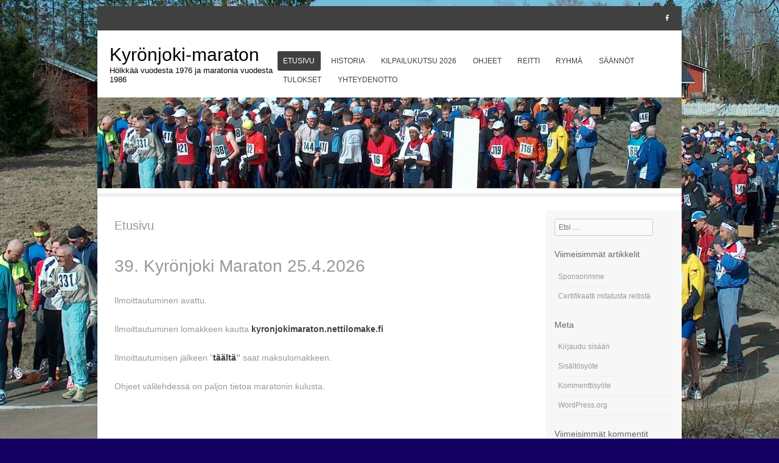

--- FILE ---
content_type: text/html; charset=UTF-8
request_url: https://kyronjokimaraton.com/
body_size: 34005
content:
<!DOCTYPE html>
<!--[if IE 8]>
<html id="ie8" lang="fi">
<![endif]-->
<!--[if !(IE 8) ]><!-->
<html lang="fi">
<!--<![endif]-->
<head>
<meta charset="UTF-8" />
<meta name="viewport" content="width=device-width" />

<title></title>
<link rel="profile" href="http://gmpg.org/xfn/11" />
<link rel="pingback" href="https://kyronjokimaraton.com/xmlrpc.php" />
<!--[if lt IE 9]>
<script src="https://kyronjokimaraton.com/wp-content/themes/bota/js/html5.js" type="text/javascript"></script>
<![endif]-->

<title>Kyrönjoki-maraton &#8211; Hölkkää vuodesta 1976                                               ja maratonia vuodesta 1986</title>
<meta name='robots' content='max-image-preview:large' />
<link rel="alternate" type="application/rss+xml" title="Kyrönjoki-maraton &raquo; syöte" href="https://kyronjokimaraton.com/?feed=rss2" />
<link rel="alternate" type="application/rss+xml" title="Kyrönjoki-maraton &raquo; kommenttien syöte" href="https://kyronjokimaraton.com/?feed=comments-rss2" />
<link rel="alternate" type="application/rss+xml" title="Kyrönjoki-maraton &raquo; Etusivu kommenttien syöte" href="https://kyronjokimaraton.com/?feed=rss2&#038;page_id=2" />
<link rel="alternate" title="oEmbed (JSON)" type="application/json+oembed" href="https://kyronjokimaraton.com/index.php?rest_route=%2Foembed%2F1.0%2Fembed&#038;url=https%3A%2F%2Fkyronjokimaraton.com%2F" />
<link rel="alternate" title="oEmbed (XML)" type="text/xml+oembed" href="https://kyronjokimaraton.com/index.php?rest_route=%2Foembed%2F1.0%2Fembed&#038;url=https%3A%2F%2Fkyronjokimaraton.com%2F&#038;format=xml" />
<style id='wp-img-auto-sizes-contain-inline-css' type='text/css'>
img:is([sizes=auto i],[sizes^="auto," i]){contain-intrinsic-size:3000px 1500px}
/*# sourceURL=wp-img-auto-sizes-contain-inline-css */
</style>
<style id='wp-emoji-styles-inline-css' type='text/css'>

	img.wp-smiley, img.emoji {
		display: inline !important;
		border: none !important;
		box-shadow: none !important;
		height: 1em !important;
		width: 1em !important;
		margin: 0 0.07em !important;
		vertical-align: -0.1em !important;
		background: none !important;
		padding: 0 !important;
	}
/*# sourceURL=wp-emoji-styles-inline-css */
</style>
<style id='wp-block-library-inline-css' type='text/css'>
:root{--wp-block-synced-color:#7a00df;--wp-block-synced-color--rgb:122,0,223;--wp-bound-block-color:var(--wp-block-synced-color);--wp-editor-canvas-background:#ddd;--wp-admin-theme-color:#007cba;--wp-admin-theme-color--rgb:0,124,186;--wp-admin-theme-color-darker-10:#006ba1;--wp-admin-theme-color-darker-10--rgb:0,107,160.5;--wp-admin-theme-color-darker-20:#005a87;--wp-admin-theme-color-darker-20--rgb:0,90,135;--wp-admin-border-width-focus:2px}@media (min-resolution:192dpi){:root{--wp-admin-border-width-focus:1.5px}}.wp-element-button{cursor:pointer}:root .has-very-light-gray-background-color{background-color:#eee}:root .has-very-dark-gray-background-color{background-color:#313131}:root .has-very-light-gray-color{color:#eee}:root .has-very-dark-gray-color{color:#313131}:root .has-vivid-green-cyan-to-vivid-cyan-blue-gradient-background{background:linear-gradient(135deg,#00d084,#0693e3)}:root .has-purple-crush-gradient-background{background:linear-gradient(135deg,#34e2e4,#4721fb 50%,#ab1dfe)}:root .has-hazy-dawn-gradient-background{background:linear-gradient(135deg,#faaca8,#dad0ec)}:root .has-subdued-olive-gradient-background{background:linear-gradient(135deg,#fafae1,#67a671)}:root .has-atomic-cream-gradient-background{background:linear-gradient(135deg,#fdd79a,#004a59)}:root .has-nightshade-gradient-background{background:linear-gradient(135deg,#330968,#31cdcf)}:root .has-midnight-gradient-background{background:linear-gradient(135deg,#020381,#2874fc)}:root{--wp--preset--font-size--normal:16px;--wp--preset--font-size--huge:42px}.has-regular-font-size{font-size:1em}.has-larger-font-size{font-size:2.625em}.has-normal-font-size{font-size:var(--wp--preset--font-size--normal)}.has-huge-font-size{font-size:var(--wp--preset--font-size--huge)}.has-text-align-center{text-align:center}.has-text-align-left{text-align:left}.has-text-align-right{text-align:right}.has-fit-text{white-space:nowrap!important}#end-resizable-editor-section{display:none}.aligncenter{clear:both}.items-justified-left{justify-content:flex-start}.items-justified-center{justify-content:center}.items-justified-right{justify-content:flex-end}.items-justified-space-between{justify-content:space-between}.screen-reader-text{border:0;clip-path:inset(50%);height:1px;margin:-1px;overflow:hidden;padding:0;position:absolute;width:1px;word-wrap:normal!important}.screen-reader-text:focus{background-color:#ddd;clip-path:none;color:#444;display:block;font-size:1em;height:auto;left:5px;line-height:normal;padding:15px 23px 14px;text-decoration:none;top:5px;width:auto;z-index:100000}html :where(.has-border-color){border-style:solid}html :where([style*=border-top-color]){border-top-style:solid}html :where([style*=border-right-color]){border-right-style:solid}html :where([style*=border-bottom-color]){border-bottom-style:solid}html :where([style*=border-left-color]){border-left-style:solid}html :where([style*=border-width]){border-style:solid}html :where([style*=border-top-width]){border-top-style:solid}html :where([style*=border-right-width]){border-right-style:solid}html :where([style*=border-bottom-width]){border-bottom-style:solid}html :where([style*=border-left-width]){border-left-style:solid}html :where(img[class*=wp-image-]){height:auto;max-width:100%}:where(figure){margin:0 0 1em}html :where(.is-position-sticky){--wp-admin--admin-bar--position-offset:var(--wp-admin--admin-bar--height,0px)}@media screen and (max-width:600px){html :where(.is-position-sticky){--wp-admin--admin-bar--position-offset:0px}}

/*# sourceURL=wp-block-library-inline-css */
</style><style id='wp-block-paragraph-inline-css' type='text/css'>
.is-small-text{font-size:.875em}.is-regular-text{font-size:1em}.is-large-text{font-size:2.25em}.is-larger-text{font-size:3em}.has-drop-cap:not(:focus):first-letter{float:left;font-size:8.4em;font-style:normal;font-weight:100;line-height:.68;margin:.05em .1em 0 0;text-transform:uppercase}body.rtl .has-drop-cap:not(:focus):first-letter{float:none;margin-left:.1em}p.has-drop-cap.has-background{overflow:hidden}:root :where(p.has-background){padding:1.25em 2.375em}:where(p.has-text-color:not(.has-link-color)) a{color:inherit}p.has-text-align-left[style*="writing-mode:vertical-lr"],p.has-text-align-right[style*="writing-mode:vertical-rl"]{rotate:180deg}
/*# sourceURL=https://kyronjokimaraton.com/wp-includes/blocks/paragraph/style.min.css */
</style>
<style id='global-styles-inline-css' type='text/css'>
:root{--wp--preset--aspect-ratio--square: 1;--wp--preset--aspect-ratio--4-3: 4/3;--wp--preset--aspect-ratio--3-4: 3/4;--wp--preset--aspect-ratio--3-2: 3/2;--wp--preset--aspect-ratio--2-3: 2/3;--wp--preset--aspect-ratio--16-9: 16/9;--wp--preset--aspect-ratio--9-16: 9/16;--wp--preset--color--black: #000000;--wp--preset--color--cyan-bluish-gray: #abb8c3;--wp--preset--color--white: #ffffff;--wp--preset--color--pale-pink: #f78da7;--wp--preset--color--vivid-red: #cf2e2e;--wp--preset--color--luminous-vivid-orange: #ff6900;--wp--preset--color--luminous-vivid-amber: #fcb900;--wp--preset--color--light-green-cyan: #7bdcb5;--wp--preset--color--vivid-green-cyan: #00d084;--wp--preset--color--pale-cyan-blue: #8ed1fc;--wp--preset--color--vivid-cyan-blue: #0693e3;--wp--preset--color--vivid-purple: #9b51e0;--wp--preset--gradient--vivid-cyan-blue-to-vivid-purple: linear-gradient(135deg,rgb(6,147,227) 0%,rgb(155,81,224) 100%);--wp--preset--gradient--light-green-cyan-to-vivid-green-cyan: linear-gradient(135deg,rgb(122,220,180) 0%,rgb(0,208,130) 100%);--wp--preset--gradient--luminous-vivid-amber-to-luminous-vivid-orange: linear-gradient(135deg,rgb(252,185,0) 0%,rgb(255,105,0) 100%);--wp--preset--gradient--luminous-vivid-orange-to-vivid-red: linear-gradient(135deg,rgb(255,105,0) 0%,rgb(207,46,46) 100%);--wp--preset--gradient--very-light-gray-to-cyan-bluish-gray: linear-gradient(135deg,rgb(238,238,238) 0%,rgb(169,184,195) 100%);--wp--preset--gradient--cool-to-warm-spectrum: linear-gradient(135deg,rgb(74,234,220) 0%,rgb(151,120,209) 20%,rgb(207,42,186) 40%,rgb(238,44,130) 60%,rgb(251,105,98) 80%,rgb(254,248,76) 100%);--wp--preset--gradient--blush-light-purple: linear-gradient(135deg,rgb(255,206,236) 0%,rgb(152,150,240) 100%);--wp--preset--gradient--blush-bordeaux: linear-gradient(135deg,rgb(254,205,165) 0%,rgb(254,45,45) 50%,rgb(107,0,62) 100%);--wp--preset--gradient--luminous-dusk: linear-gradient(135deg,rgb(255,203,112) 0%,rgb(199,81,192) 50%,rgb(65,88,208) 100%);--wp--preset--gradient--pale-ocean: linear-gradient(135deg,rgb(255,245,203) 0%,rgb(182,227,212) 50%,rgb(51,167,181) 100%);--wp--preset--gradient--electric-grass: linear-gradient(135deg,rgb(202,248,128) 0%,rgb(113,206,126) 100%);--wp--preset--gradient--midnight: linear-gradient(135deg,rgb(2,3,129) 0%,rgb(40,116,252) 100%);--wp--preset--font-size--small: 13px;--wp--preset--font-size--medium: 20px;--wp--preset--font-size--large: 36px;--wp--preset--font-size--x-large: 42px;--wp--preset--spacing--20: 0.44rem;--wp--preset--spacing--30: 0.67rem;--wp--preset--spacing--40: 1rem;--wp--preset--spacing--50: 1.5rem;--wp--preset--spacing--60: 2.25rem;--wp--preset--spacing--70: 3.38rem;--wp--preset--spacing--80: 5.06rem;--wp--preset--shadow--natural: 6px 6px 9px rgba(0, 0, 0, 0.2);--wp--preset--shadow--deep: 12px 12px 50px rgba(0, 0, 0, 0.4);--wp--preset--shadow--sharp: 6px 6px 0px rgba(0, 0, 0, 0.2);--wp--preset--shadow--outlined: 6px 6px 0px -3px rgb(255, 255, 255), 6px 6px rgb(0, 0, 0);--wp--preset--shadow--crisp: 6px 6px 0px rgb(0, 0, 0);}:where(.is-layout-flex){gap: 0.5em;}:where(.is-layout-grid){gap: 0.5em;}body .is-layout-flex{display: flex;}.is-layout-flex{flex-wrap: wrap;align-items: center;}.is-layout-flex > :is(*, div){margin: 0;}body .is-layout-grid{display: grid;}.is-layout-grid > :is(*, div){margin: 0;}:where(.wp-block-columns.is-layout-flex){gap: 2em;}:where(.wp-block-columns.is-layout-grid){gap: 2em;}:where(.wp-block-post-template.is-layout-flex){gap: 1.25em;}:where(.wp-block-post-template.is-layout-grid){gap: 1.25em;}.has-black-color{color: var(--wp--preset--color--black) !important;}.has-cyan-bluish-gray-color{color: var(--wp--preset--color--cyan-bluish-gray) !important;}.has-white-color{color: var(--wp--preset--color--white) !important;}.has-pale-pink-color{color: var(--wp--preset--color--pale-pink) !important;}.has-vivid-red-color{color: var(--wp--preset--color--vivid-red) !important;}.has-luminous-vivid-orange-color{color: var(--wp--preset--color--luminous-vivid-orange) !important;}.has-luminous-vivid-amber-color{color: var(--wp--preset--color--luminous-vivid-amber) !important;}.has-light-green-cyan-color{color: var(--wp--preset--color--light-green-cyan) !important;}.has-vivid-green-cyan-color{color: var(--wp--preset--color--vivid-green-cyan) !important;}.has-pale-cyan-blue-color{color: var(--wp--preset--color--pale-cyan-blue) !important;}.has-vivid-cyan-blue-color{color: var(--wp--preset--color--vivid-cyan-blue) !important;}.has-vivid-purple-color{color: var(--wp--preset--color--vivid-purple) !important;}.has-black-background-color{background-color: var(--wp--preset--color--black) !important;}.has-cyan-bluish-gray-background-color{background-color: var(--wp--preset--color--cyan-bluish-gray) !important;}.has-white-background-color{background-color: var(--wp--preset--color--white) !important;}.has-pale-pink-background-color{background-color: var(--wp--preset--color--pale-pink) !important;}.has-vivid-red-background-color{background-color: var(--wp--preset--color--vivid-red) !important;}.has-luminous-vivid-orange-background-color{background-color: var(--wp--preset--color--luminous-vivid-orange) !important;}.has-luminous-vivid-amber-background-color{background-color: var(--wp--preset--color--luminous-vivid-amber) !important;}.has-light-green-cyan-background-color{background-color: var(--wp--preset--color--light-green-cyan) !important;}.has-vivid-green-cyan-background-color{background-color: var(--wp--preset--color--vivid-green-cyan) !important;}.has-pale-cyan-blue-background-color{background-color: var(--wp--preset--color--pale-cyan-blue) !important;}.has-vivid-cyan-blue-background-color{background-color: var(--wp--preset--color--vivid-cyan-blue) !important;}.has-vivid-purple-background-color{background-color: var(--wp--preset--color--vivid-purple) !important;}.has-black-border-color{border-color: var(--wp--preset--color--black) !important;}.has-cyan-bluish-gray-border-color{border-color: var(--wp--preset--color--cyan-bluish-gray) !important;}.has-white-border-color{border-color: var(--wp--preset--color--white) !important;}.has-pale-pink-border-color{border-color: var(--wp--preset--color--pale-pink) !important;}.has-vivid-red-border-color{border-color: var(--wp--preset--color--vivid-red) !important;}.has-luminous-vivid-orange-border-color{border-color: var(--wp--preset--color--luminous-vivid-orange) !important;}.has-luminous-vivid-amber-border-color{border-color: var(--wp--preset--color--luminous-vivid-amber) !important;}.has-light-green-cyan-border-color{border-color: var(--wp--preset--color--light-green-cyan) !important;}.has-vivid-green-cyan-border-color{border-color: var(--wp--preset--color--vivid-green-cyan) !important;}.has-pale-cyan-blue-border-color{border-color: var(--wp--preset--color--pale-cyan-blue) !important;}.has-vivid-cyan-blue-border-color{border-color: var(--wp--preset--color--vivid-cyan-blue) !important;}.has-vivid-purple-border-color{border-color: var(--wp--preset--color--vivid-purple) !important;}.has-vivid-cyan-blue-to-vivid-purple-gradient-background{background: var(--wp--preset--gradient--vivid-cyan-blue-to-vivid-purple) !important;}.has-light-green-cyan-to-vivid-green-cyan-gradient-background{background: var(--wp--preset--gradient--light-green-cyan-to-vivid-green-cyan) !important;}.has-luminous-vivid-amber-to-luminous-vivid-orange-gradient-background{background: var(--wp--preset--gradient--luminous-vivid-amber-to-luminous-vivid-orange) !important;}.has-luminous-vivid-orange-to-vivid-red-gradient-background{background: var(--wp--preset--gradient--luminous-vivid-orange-to-vivid-red) !important;}.has-very-light-gray-to-cyan-bluish-gray-gradient-background{background: var(--wp--preset--gradient--very-light-gray-to-cyan-bluish-gray) !important;}.has-cool-to-warm-spectrum-gradient-background{background: var(--wp--preset--gradient--cool-to-warm-spectrum) !important;}.has-blush-light-purple-gradient-background{background: var(--wp--preset--gradient--blush-light-purple) !important;}.has-blush-bordeaux-gradient-background{background: var(--wp--preset--gradient--blush-bordeaux) !important;}.has-luminous-dusk-gradient-background{background: var(--wp--preset--gradient--luminous-dusk) !important;}.has-pale-ocean-gradient-background{background: var(--wp--preset--gradient--pale-ocean) !important;}.has-electric-grass-gradient-background{background: var(--wp--preset--gradient--electric-grass) !important;}.has-midnight-gradient-background{background: var(--wp--preset--gradient--midnight) !important;}.has-small-font-size{font-size: var(--wp--preset--font-size--small) !important;}.has-medium-font-size{font-size: var(--wp--preset--font-size--medium) !important;}.has-large-font-size{font-size: var(--wp--preset--font-size--large) !important;}.has-x-large-font-size{font-size: var(--wp--preset--font-size--x-large) !important;}
/*# sourceURL=global-styles-inline-css */
</style>

<style id='classic-theme-styles-inline-css' type='text/css'>
/*! This file is auto-generated */
.wp-block-button__link{color:#fff;background-color:#32373c;border-radius:9999px;box-shadow:none;text-decoration:none;padding:calc(.667em + 2px) calc(1.333em + 2px);font-size:1.125em}.wp-block-file__button{background:#32373c;color:#fff;text-decoration:none}
/*# sourceURL=/wp-includes/css/classic-themes.min.css */
</style>
<link rel='stylesheet' id='contact-form-7-css' href='https://kyronjokimaraton.com/wp-content/plugins/contact-form-7/includes/css/styles.css?ver=6.1.4' type='text/css' media='all' />
<link rel='stylesheet' id='page-visit-counter-pro-css' href='https://kyronjokimaraton.com/wp-content/plugins/page-visit-counter/public/css/page-visit-counter-public.css?ver=6.0.8' type='text/css' media='all' />
<link rel='stylesheet' id='style-css' href='https://kyronjokimaraton.com/wp-content/themes/bota/style.css?ver=6.9' type='text/css' media='all' />
<link rel='stylesheet' id='flexslider-css' href='https://kyronjokimaraton.com/wp-content/themes/bota/js/flexslider.css?ver=6.9' type='text/css' media='all' />
<script type="text/javascript" src="https://kyronjokimaraton.com/wp-includes/js/jquery/jquery.min.js?ver=3.7.1" id="jquery-core-js"></script>
<script type="text/javascript" src="https://kyronjokimaraton.com/wp-includes/js/jquery/jquery-migrate.min.js?ver=3.4.1" id="jquery-migrate-js"></script>
<script type="text/javascript" src="https://kyronjokimaraton.com/wp-content/plugins/page-visit-counter/public/js/page-visit-counter-public.js?ver=6.0.8" id="page-visit-counter-pro-js"></script>
<script type="text/javascript" src="https://kyronjokimaraton.com/wp-content/themes/bota/js/keyboard-image-navigation.js?ver=20120202" id="keyboard-image-navigation-js"></script>
<script type="text/javascript" src="https://kyronjokimaraton.com/wp-content/themes/bota/js/jquery.flexslider-min.js?ver=6.9" id="flexslider-js"></script>
<script type="text/javascript" src="https://kyronjokimaraton.com/wp-content/themes/bota/js/flexslider-init.js?ver=6.9" id="flexslider-init-js"></script>
<link rel="https://api.w.org/" href="https://kyronjokimaraton.com/index.php?rest_route=/" /><link rel="alternate" title="JSON" type="application/json" href="https://kyronjokimaraton.com/index.php?rest_route=/wp/v2/pages/2" /><link rel="EditURI" type="application/rsd+xml" title="RSD" href="https://kyronjokimaraton.com/xmlrpc.php?rsd" />
<meta name="generator" content="WordPress 6.9" />
<link rel="canonical" href="https://kyronjokimaraton.com/" />
<link rel='shortlink' href='https://kyronjokimaraton.com/' />
<style type="text/css">.recentcomments a{display:inline !important;padding:0 !important;margin:0 !important;}</style>	<style type="text/css">
			.site-header img {
			display: block;
			margin: 0.5em auto 0;
		}
			.site-title a,
		.site-description {
			color: #000 !important;
		}
		</style>
	<style type="text/css" id="custom-background-css">
body.custom-background { background-color: #130060; background-image: url("https://kyronjokimaraton.com/wp-content/uploads/2020/01/Lahdon_tunnelmaa.jpg"); background-position: left top; background-size: cover; background-repeat: no-repeat; background-attachment: fixed; }
</style>
	<link rel="icon" href="https://kyronjokimaraton.com/wp-content/uploads/2020/01/juoksu-150x150.jpg" sizes="32x32" />
<link rel="icon" href="https://kyronjokimaraton.com/wp-content/uploads/2020/01/juoksu-300x300.jpg" sizes="192x192" />
<link rel="apple-touch-icon" href="https://kyronjokimaraton.com/wp-content/uploads/2020/01/juoksu-300x300.jpg" />
<meta name="msapplication-TileImage" content="https://kyronjokimaraton.com/wp-content/uploads/2020/01/juoksu-300x300.jpg" />
</head>

<body class="home wp-singular page-template-default page page-id-2 custom-background wp-theme-bota">
<div id="wrap">
<div id="topbar"> 
	<ul class="social-media">
				
					<li><a href="https://www.facebook.com/groups/kyronjokimaraton/" class="genericon genericon-facebook-alt" target="_blank"></a></li>
				
				
				
				
				
				
				
			
		
		
				

	</ul><!-- #social-icons--></div>
<div id="page" class="hfeed site">
	    <div id="masthead-wrap">
<header id="masthead" class="site-header" role="banner">
    
		<div class="site-introduction">
			<h1 class="site-title"><a href="https://kyronjokimaraton.com/" title="Kyrönjoki-maraton" rel="home">Kyrönjoki-maraton</a></h1>
			<p class="site-description">Hölkkää vuodesta 1976                                               ja maratonia vuodesta 1986</p> 
		</div>

<nav role="navigation" class="site-navigation main-navigation">
			<h1 class="assistive-text">Valikko</h1>
			<div class="assistive-text skip-link"><a href="#content" title="Siirry sisältöön">Siirry sisältöön</a></div>

			<div class="menu"><ul>
<li class="current_page_item"><a href="https://kyronjokimaraton.com/">Etusivu</a></li><li class="page_item page-item-334"><a href="https://kyronjokimaraton.com/?page_id=334">Historia</a></li>
<li class="page_item page-item-63"><a href="https://kyronjokimaraton.com/?page_id=63">Kilpailukutsu 2026</a></li>
<li class="page_item page-item-65"><a href="https://kyronjokimaraton.com/?page_id=65">Ohjeet</a></li>
<li class="page_item page-item-283"><a href="https://kyronjokimaraton.com/?page_id=283">Reitti</a></li>
<li class="page_item page-item-57"><a href="https://kyronjokimaraton.com/?page_id=57">Ryhmä</a></li>
<li class="page_item page-item-67"><a href="https://kyronjokimaraton.com/?page_id=67">Säännöt</a></li>
<li class="page_item page-item-101"><a href="https://kyronjokimaraton.com/?page_id=101">Tulokset</a></li>
<li class="page_item page-item-95"><a href="https://kyronjokimaraton.com/?page_id=95">Yhteydenotto</a></li>
</ul></div>
		</nav><!-- .site-navigation .main-navigation -->

	</header><!-- #masthead .site-header -->
	</div><!-- #masthead-wrap -->
    <div class="header-image">
				<a href="https://kyronjokimaraton.com/" title="Kyrönjoki-maraton" rel="home">
				<img src="https://kyronjokimaraton.com/wp-content/uploads/2020/01/cropped-Lahdon_tunnelmaa.jpg" width="960" height="149" alt="" />
			</a>
			</div>
	<div id="main" class="site-main">
		<div id="primary" class="content-area">
			<div id="content" class="site-content" role="main">

				
					
<article id="post-2" class="post-2 page type-page status-publish has-post-thumbnail hentry">
	<header class="entry-header">
		<h1 class="entry-title">Etusivu</h1>
	</header><!-- .entry-header -->

	<div class="entry-content">
		
<h2>39. Kyrönjoki Maraton 25.4.2026</h2>
<p>Ilmoittautuminen avattu.</p>
<p>Ilmoittautuminen lomakkeen kautta <a href="http://kyronjokimaraton.nettilomake.fi" target="_blank" rel="noopener"><strong>kyronjokimaraton.nettilomake.fi</strong></a></p>
<p>Ilmoittautumisen jälkeen &#8221;<strong><a href="https://kyronjokimaraton.com/wp-content/uploads/2026/01/Osallistumismaksu-2026.pdf" target="_blank" rel="noopener">täältä</a>&#8221;</strong> saat maksulomakkeen.</p>
<p>Ohjeet välilehdessä on paljon tietoa maratonin kulusta.</p>
<h1> </h1>
<hr />
<p><span style="color: #000000;"><strong>Tänä vuonna sponsorimme :</strong></span></p>
<p><img fetchpriority="high" decoding="async" class="alignleft  wp-image-576" src="https://kyronjokimaraton.com/wp-content/uploads/2025/04/horlin.jpg" alt="" width="906" height="322" srcset="https://kyronjokimaraton.com/wp-content/uploads/2025/04/horlin.jpg 1224w, https://kyronjokimaraton.com/wp-content/uploads/2025/04/horlin-627x223.jpg 627w, https://kyronjokimaraton.com/wp-content/uploads/2025/04/horlin-1024x364.jpg 1024w, https://kyronjokimaraton.com/wp-content/uploads/2025/04/horlin-421x150.jpg 421w, https://kyronjokimaraton.com/wp-content/uploads/2025/04/horlin-768x273.jpg 768w, https://kyronjokimaraton.com/wp-content/uploads/2025/04/horlin-3x1.jpg 3w" sizes="(max-width: 906px) 100vw, 906px" /></p>
<p>&nbsp;</p>
<p>&nbsp;</p>
<p>&nbsp;</p>
<p>&nbsp;</p>
<p>&nbsp;</p>
<p>&nbsp;</p>
<p>&nbsp;</p>
<p>&nbsp;</p>
<p>&nbsp;</p>
<p>&nbsp;</p>
<p>&nbsp;</p>
<p>&nbsp;</p>
<p><strong><span style="color: #000000;">KIITOS TUESTANNE</span></strong></p>
<p>&nbsp;</p>
<p>&nbsp;</p>
<p><img decoding="async" class="alignleft size-full wp-image-147" src="https://kyronjokimaraton.com/wp-content/uploads/2020/02/certificate_kyrönjoki_19.jpg" alt="" width="914" height="1396" srcset="https://kyronjokimaraton.com/wp-content/uploads/2020/02/certificate_kyrönjoki_19.jpg 914w, https://kyronjokimaraton.com/wp-content/uploads/2020/02/certificate_kyrönjoki_19-196x300.jpg 196w, https://kyronjokimaraton.com/wp-content/uploads/2020/02/certificate_kyrönjoki_19-670x1024.jpg 670w, https://kyronjokimaraton.com/wp-content/uploads/2020/02/certificate_kyrönjoki_19-768x1173.jpg 768w, https://kyronjokimaraton.com/wp-content/uploads/2020/02/certificate_kyrönjoki_19-1x1.jpg 1w" sizes="(max-width: 914px) 100vw, 914px" /></p>
<p>&nbsp;</p>
<p>&nbsp;</p>
<p><img decoding="async" class="alignleft size-full wp-image-70" src="https://kyronjokimaraton.com/wp-content/uploads/2020/01/image003.jpg" alt="" width="82" height="86" srcset="https://kyronjokimaraton.com/wp-content/uploads/2020/01/image003.jpg 82w, https://kyronjokimaraton.com/wp-content/uploads/2020/01/image003-1x1.jpg 1w" sizes="(max-width: 82px) 100vw, 82px" /></p>
 		        <footer class="entry-meta">
		        </footer><!-- .entry-meta -->
	</div><!-- .entry-content -->
</article><!-- #post-2 -->

					

	<div id="comments" class="comments-area">

	
	
	
	
</div><!-- #comments .comments-area -->

				
			</div><!-- #content .site-content -->
		</div><!-- #primary .content-area -->

		<div id="secondary" class="widget-area" role="complementary">
						<aside id="search-2" class="widget widget_search">	<form method="get" id="searchform" action="https://kyronjokimaraton.com/" role="search">
		<label for="s" class="assistive-text">Etsi</label>
		<input type="text" class="field" name="s" value="" id="s" placeholder="Etsi &hellip;" />
		<input type="submit" class="submit" name="submit" id="searchsubmit" value="Etsi" />
	</form>
</aside>
		<aside id="recent-posts-2" class="widget widget_recent_entries">
		<h1 class="widget-title">Viimeisimmät artikkelit</h1>
		<ul>
											<li>
					<a href="https://kyronjokimaraton.com/?p=157">Sponsorimme</a>
									</li>
											<li>
					<a href="https://kyronjokimaraton.com/?p=150">Certifikaatti mitatusta reitistä</a>
									</li>
					</ul>

		</aside><aside id="meta-2" class="widget widget_meta"><h1 class="widget-title">Meta</h1>
		<ul>
						<li><a href="https://kyronjokimaraton.com/wp-login.php">Kirjaudu sisään</a></li>
			<li><a href="https://kyronjokimaraton.com/?feed=rss2">Sisältösyöte</a></li>
			<li><a href="https://kyronjokimaraton.com/?feed=comments-rss2">Kommenttisyöte</a></li>

			<li><a href="https://fi.wordpress.org/">WordPress.org</a></li>
		</ul>

		</aside><aside id="recent-comments-2" class="widget widget_recent_comments"><h1 class="widget-title">Viimeisimmät kommentit</h1><ul id="recentcomments"></ul></aside>		</div><!-- #secondary .widget-area -->

		<div id="tertiary" class="widget-area" role="supplementary">
						</div><!-- #tertiary .widget-area -->
	</div><!-- #main .site-main -->

	<footer id="colophon" class="site-footer" role="contentinfo">
    
    <div class="section group">
    
	<div class="col span_1_of_3">
    <div id="text-3" class="widget widget_text"><h4>© Esa Vedenjuoksu 2020</h4>			<div class="textwidget"><div class="page_counter_label"><span class="page_counter_text" style="color:#ffffff;background:#4f493c;">Total Page Visits: 200524</span></div>
<p>&nbsp;</p>
</div>
		</div>  
		</div>
        
	<div class="col span_1_of_3">
	<div id="media_image-5" class="widget widget_media_image"><a href="https://www.facebook.com/groups/kyronjokimaraton/?ref=bookmarks"><img width="640" height="640" src="https://kyronjokimaraton.com/wp-content/uploads/2020/03/fb2.png" class="image wp-image-175  attachment-full size-full" alt="" style="max-width: 100%; height: auto;" decoding="async" loading="lazy" srcset="https://kyronjokimaraton.com/wp-content/uploads/2020/03/fb2.png 640w, https://kyronjokimaraton.com/wp-content/uploads/2020/03/fb2-300x300.png 300w, https://kyronjokimaraton.com/wp-content/uploads/2020/03/fb2-1x1.png 1w" sizes="auto, (max-width: 640px) 100vw, 640px" /></a></div> 

	</div>
    
	<div class="col span_1_of_3">
	<div id="text-4" class="widget widget_text"><h4>Ylistaron Alapään Nuorisoseura r.y.</h4>			<div class="textwidget"><p>Alapääntie 327</p>
<p>61430 Isorehto (Seinäjoki &#8211; Ylistaro)</p>
<p>www.ylistaronalapaanns.com</p>
</div>
		</div><div id="media_image-3" class="widget widget_media_image"><img width="120" height="46" src="https://kyronjokimaraton.com/wp-content/uploads/2020/01/image002.jpg" class="image wp-image-69  attachment-full size-full" alt="" style="max-width: 100%; height: auto;" decoding="async" loading="lazy" srcset="https://kyronjokimaraton.com/wp-content/uploads/2020/01/image002.jpg 120w, https://kyronjokimaraton.com/wp-content/uploads/2020/01/image002-3x1.jpg 3w" sizes="auto, (max-width: 120px) 100vw, 120px" /></div> 
	</div>
	</div>

		<div class="site-info">
            <a href="http://www.templateexpress.com/bota-theme/">
            Bota simple WordPress Theme</a>
            Moottorina WordPress		</div><!-- .site-info -->
	</footer><!-- #colophon .site-footer -->
     <a href="#top" id="smoothup"></a>
</div><!-- #page .hfeed .site -->
</div><!-- end of wrapper -->
<script type="text/javascript" src="https://kyronjokimaraton.com/wp-includes/js/dist/hooks.min.js?ver=dd5603f07f9220ed27f1" id="wp-hooks-js"></script>
<script type="text/javascript" src="https://kyronjokimaraton.com/wp-includes/js/dist/i18n.min.js?ver=c26c3dc7bed366793375" id="wp-i18n-js"></script>
<script type="text/javascript" id="wp-i18n-js-after">
/* <![CDATA[ */
wp.i18n.setLocaleData( { 'text direction\u0004ltr': [ 'ltr' ] } );
//# sourceURL=wp-i18n-js-after
/* ]]> */
</script>
<script type="text/javascript" src="https://kyronjokimaraton.com/wp-content/plugins/contact-form-7/includes/swv/js/index.js?ver=6.1.4" id="swv-js"></script>
<script type="text/javascript" id="contact-form-7-js-before">
/* <![CDATA[ */
var wpcf7 = {
    "api": {
        "root": "https:\/\/kyronjokimaraton.com\/index.php?rest_route=\/",
        "namespace": "contact-form-7\/v1"
    }
};
//# sourceURL=contact-form-7-js-before
/* ]]> */
</script>
<script type="text/javascript" src="https://kyronjokimaraton.com/wp-content/plugins/contact-form-7/includes/js/index.js?ver=6.1.4" id="contact-form-7-js"></script>
<script type="text/javascript" src="https://kyronjokimaraton.com/wp-content/themes/bota/js/small-menu.js?ver=20120206" id="small-menu-js"></script>
<script type="text/javascript" src="https://kyronjokimaraton.com/wp-content/themes/bota/js/smoothscroll.js?ver=6.9" id="smoothup-js"></script>
<script id="wp-emoji-settings" type="application/json">
{"baseUrl":"https://s.w.org/images/core/emoji/17.0.2/72x72/","ext":".png","svgUrl":"https://s.w.org/images/core/emoji/17.0.2/svg/","svgExt":".svg","source":{"concatemoji":"https://kyronjokimaraton.com/wp-includes/js/wp-emoji-release.min.js?ver=6.9"}}
</script>
<script type="module">
/* <![CDATA[ */
/*! This file is auto-generated */
const a=JSON.parse(document.getElementById("wp-emoji-settings").textContent),o=(window._wpemojiSettings=a,"wpEmojiSettingsSupports"),s=["flag","emoji"];function i(e){try{var t={supportTests:e,timestamp:(new Date).valueOf()};sessionStorage.setItem(o,JSON.stringify(t))}catch(e){}}function c(e,t,n){e.clearRect(0,0,e.canvas.width,e.canvas.height),e.fillText(t,0,0);t=new Uint32Array(e.getImageData(0,0,e.canvas.width,e.canvas.height).data);e.clearRect(0,0,e.canvas.width,e.canvas.height),e.fillText(n,0,0);const a=new Uint32Array(e.getImageData(0,0,e.canvas.width,e.canvas.height).data);return t.every((e,t)=>e===a[t])}function p(e,t){e.clearRect(0,0,e.canvas.width,e.canvas.height),e.fillText(t,0,0);var n=e.getImageData(16,16,1,1);for(let e=0;e<n.data.length;e++)if(0!==n.data[e])return!1;return!0}function u(e,t,n,a){switch(t){case"flag":return n(e,"\ud83c\udff3\ufe0f\u200d\u26a7\ufe0f","\ud83c\udff3\ufe0f\u200b\u26a7\ufe0f")?!1:!n(e,"\ud83c\udde8\ud83c\uddf6","\ud83c\udde8\u200b\ud83c\uddf6")&&!n(e,"\ud83c\udff4\udb40\udc67\udb40\udc62\udb40\udc65\udb40\udc6e\udb40\udc67\udb40\udc7f","\ud83c\udff4\u200b\udb40\udc67\u200b\udb40\udc62\u200b\udb40\udc65\u200b\udb40\udc6e\u200b\udb40\udc67\u200b\udb40\udc7f");case"emoji":return!a(e,"\ud83e\u1fac8")}return!1}function f(e,t,n,a){let r;const o=(r="undefined"!=typeof WorkerGlobalScope&&self instanceof WorkerGlobalScope?new OffscreenCanvas(300,150):document.createElement("canvas")).getContext("2d",{willReadFrequently:!0}),s=(o.textBaseline="top",o.font="600 32px Arial",{});return e.forEach(e=>{s[e]=t(o,e,n,a)}),s}function r(e){var t=document.createElement("script");t.src=e,t.defer=!0,document.head.appendChild(t)}a.supports={everything:!0,everythingExceptFlag:!0},new Promise(t=>{let n=function(){try{var e=JSON.parse(sessionStorage.getItem(o));if("object"==typeof e&&"number"==typeof e.timestamp&&(new Date).valueOf()<e.timestamp+604800&&"object"==typeof e.supportTests)return e.supportTests}catch(e){}return null}();if(!n){if("undefined"!=typeof Worker&&"undefined"!=typeof OffscreenCanvas&&"undefined"!=typeof URL&&URL.createObjectURL&&"undefined"!=typeof Blob)try{var e="postMessage("+f.toString()+"("+[JSON.stringify(s),u.toString(),c.toString(),p.toString()].join(",")+"));",a=new Blob([e],{type:"text/javascript"});const r=new Worker(URL.createObjectURL(a),{name:"wpTestEmojiSupports"});return void(r.onmessage=e=>{i(n=e.data),r.terminate(),t(n)})}catch(e){}i(n=f(s,u,c,p))}t(n)}).then(e=>{for(const n in e)a.supports[n]=e[n],a.supports.everything=a.supports.everything&&a.supports[n],"flag"!==n&&(a.supports.everythingExceptFlag=a.supports.everythingExceptFlag&&a.supports[n]);var t;a.supports.everythingExceptFlag=a.supports.everythingExceptFlag&&!a.supports.flag,a.supports.everything||((t=a.source||{}).concatemoji?r(t.concatemoji):t.wpemoji&&t.twemoji&&(r(t.twemoji),r(t.wpemoji)))});
//# sourceURL=https://kyronjokimaraton.com/wp-includes/js/wp-emoji-loader.min.js
/* ]]> */
</script>

</body>
</html>